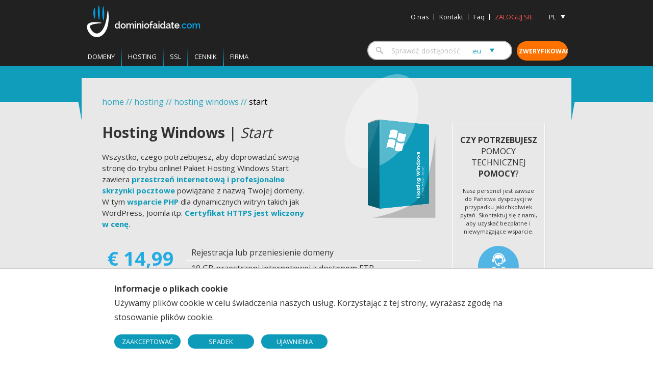

--- FILE ---
content_type: text/html; charset=utf-8
request_url: https://www.dominiofaidate.com/pl/hosting/hosting-windows/start/
body_size: 22703
content:
<!DOCTYPE html>
<html xmlns="http://www.w3.org/1999/xhtml" lang="pl">
<head>
<title>Hosting Windows Start | Tani i profesjonalny</title>
<meta name="description" content="Najtańsze i profesjonalne rozwiązanie Windows Hosting! 10 GB przestrzeni internetowej, 50 skrzynek pocztowych, 3 bazy danych MySQL i nieograniczony ruch. Domena zawarta." />
<meta name="keywords" content="hosting windows, hosting systemu windows professional, hosting systemu windows niski koszt, tani hosting okien" />
<meta name="abstract" content="Hosting windows start" />
<link rel="alternate" hreflang="it" href="https://www.dominiofaidate.com/it/hosting/hosting-windows/start/" /><link rel="alternate" hreflang="en" href="https://www.dominiofaidate.com/en/hosting/hosting-windows/start/" /><link rel="alternate" hreflang="es" href="https://www.dominiofaidate.com/es/hosting/hosting-windows/start/" /><link rel="alternate" hreflang="fr" href="https://www.dominiofaidate.com/fr/hosting/hosting-windows/start/" /><link rel="alternate" hreflang="de" href="https://www.dominiofaidate.com/de/hosting/hosting-windows/start/" /><link rel="alternate" hreflang="ru" href="https://www.dominiofaidate.com/ru/hosting/hosting-windows/start/" /><link rel="alternate" hreflang="pt" href="https://www.dominiofaidate.com/pt/hosting/hosting-windows/start/" /><link rel="alternate" hreflang="pl" href="https://www.dominiofaidate.com/pl/hosting/hosting-windows/start/" /><link rel="alternate" hreflang="gr" href="https://www.dominiofaidate.com/gr/hosting/hosting-windows/start/" /><link rel="alternate" hreflang="cn" href="https://www.dominiofaidate.com/cn/hosting/hosting-windows/start/" /><link rel="alternate" hreflang="in" href="https://www.dominiofaidate.com/in/hosting/hosting-windows/start/" />
<meta name="viewport" content="width=device-width, initial-scale=1" />
<meta http-equiv="Content-Type" content="text/html; charset=utf-8" />
<link href="https://fonts.googleapis.com/css?family=Open+Sans:400,700" rel="stylesheet" type="text/css" />
<link rel="stylesheet" type="text/css" href="/css/main.css?r=20240209" />
<meta name="copyright" content="Copyright dominiofaidate.com" />
</head>
<body>
<div id="main">
<div class="header">
<div class="header_inner">
<a class="header_logo" href="/pl/"><img src="/i/main/logo.png" alt="Rejestracja nazwy domeny - www.dominiofaidate.com" /></a>
<div class="header_navbar">
<div id="mobile_navbar_button" onclick="if(document.getElementById('mobile_navbar').style.display=='block'){document.getElementById('mobile_navbar').style.display='none';}else{document.getElementById('mobile_navbar').style.display='block';}window.scrollTo(0,0);"></div>
<ul style="position:relative;z-index:20;">
<li><a href="/pl/domeny/">Domeny</a>
<ul><li><a href="/pl/domeny/rejestracja-domeny/">Rejestracja domen</a></li><li><a href="/pl/domeny/transfer-domeny/">Transfer domeny</a></li><li><a href="/pl/domeny/rejestracja-zbiorcza/">Rejestracja zbiorcza</a></li><li><a href="/pl/domeny/domeny-geograficzne/">Domeny geograficzne</a></li><li><a href="/pl/cennik/">Cennik domen</a></li></ul>
</li>
<li><a href="/pl/hosting/">Hosting</a>
<ul><li><a href="/pl/hosting/hosting-windows/">Hosting Windows</a></li><li><a href="/pl/hosting/hosting-linux/">Hosting Linux</a></li><li><a href="/pl/hosting/hosting-wordpress/">Hosting WordPress</a></li><li><a href="/pl/hosting/">Porównaj plany hostingowe</a></li><li><a href="/pl/hosting/transfer/">Szybki przelew</a></li><li><a href="/pl/hosting/backup/">Professional Backup</a></li><li><a href="/pl/hosting/certyfikat-ssl/">Certyfikat SSL</a></li><li><a href="/pl/hosting/profesjonalny-email/">Profesjonalny e-mail</a></li></ul>
</li>
<li><a href="/pl/hosting/certyfikat-ssl/">SSL</a></li>
<li><a href="/pl/cennik/">Cennik</a>
<ul><li><a href="/pl/cennik/">Cennik domen</a></li><li><a href="/pl/sprzedawca/">Odsprzedaj nasze usługi</a></li><li><a href="/pl/cms/">Tworzenie strony internetowej</a></li></ul>
</li>
<li><a href="/pl/o-nas/">Firma</a>
<ul><li><a href="/pl/o-nas/">O nas</a></li><li><a href="/pl/dane-firmy/">Informacje o firmie</a></li><li><a href="/pl/kontakt/">Skontaktuj się z nami</a></li><li><a href="/pl/assistenza/">Częste pytania</a></li><li><a href="/pl/oferty-pracy/">Oferty pracy</a></li></ul>
</li>
</ul>
</div>
<div class="header_menu">
<ul>
<li><a href="/pl/o-nas/">O nas</a></li>
<li><a href="/pl/kontakt/">Kontakt</a></li>
<li><a href="/pl/assistenza/">Faq</a></li>
<li class="header_menu_login"><a href="/pl/Login.aspx"><span>ZALOGUJ SIE</span></a>
<div id="divHeaderMenuLogin" class="header_menu_login_box">
<form method="post" action="/pl/Login.aspx">
<div class="header_menu_login_field">
<label>E-mail</label>
<input type="text" name="email" value="" />
</div>
<div class="header_menu_login_field">
<label>Hasło</label>
<input type="password" name="password" value="" />
</div>
<input type="submit" class="header_menu_login_submit button btnblue" value="Zaloguj sie" />
</form>
<span class="header_menu_login_lostpassword_box"><a class="header_menu_login_lostpassword" href="/pl/Users/LostPassword.aspx">Zapomniałeś hasła?</a></span>
<span class="header_menu_login_lostpassword_box"><a class="header_menu_login_lostpassword" href="/pl/Registration.aspx">Zarejestruj się za darmo</a></span>
</div>

</li>
<li class="header_menu_language"><a href="/pl/">PL</a>
<div class="header_menu_language_box" style="height:294px"><ul><li><a href="/pl/">Polski</a></li><li><a href="/de/">Deutsch</a></li><li><a href="/en/">English</a></li><li><a href="/es/">Español</a></li><li><a href="/fr/">Français</a></li><li><a href="/it/">Italiano</a></li><li><a href="/pt/">Português</a></li><li><a href="/ru/">Русский</a></li><li><a href="/cn/">中文</a></li><li><a href="/in/">हिन्दी</a></li></ul></div>
</li>
</ul>
</div>
<div id="divHeaderSearch" class="header_search">
<form method="get" action="/pl/CheckAvailability.aspx">
<input class="header_search_textbox" name="sld" type="text" value="Sprawdź dostępność" onfocus="if(this.value=='Sprawdź dostępność')this.value='';this.style.color='#555';" onblur="if(this.value==''){this.value='Sprawdź dostępność';this.style.color='#c0c0c0';}" />
<div class="header_search_inner_selection">
<select class="header_search_tld" name="tld">
<option value="eu">.eu</option><option value="com">.com</option><option value="net">.net</option><option value="org">.org</option><option value="biz">.biz</option><option value="info">.info</option><option value="name">.name</option><option value="it">.it</option><option value="co.uk">.co.uk</option><option value="es">.es</option><option value="in">.in</option><option value="tel">.tel</option><option value="mobi">.mobi</option><option value="ru">.ru</option><option value="cc">.cc</option><option value="ws">.ws</option><option value="me">.me</option><option value="tv">.tv</option>
</select>
</div>
<input class="header_search_submit" type="submit" value="Zweryfikować" />
</form>
</div>
</div>
</div>
<div id="mobile_navbar">
<ul>
<li><a href="/pl/domeny/">Domeny</a>
<ul><li><a href="/pl/domeny/rejestracja-domeny/">Rejestracja domen</a></li><li><a href="/pl/domeny/transfer-domeny/">Transfer domeny</a></li><li><a href="/pl/domeny/rejestracja-zbiorcza/">Rejestracja zbiorcza</a></li></ul>
</li>
<li><a href="/pl/hosting/">Hosting</a>
<ul><li><a href="/pl/hosting/hosting-windows/">Hosting Windows</a></li><li><a href="/pl/hosting/hosting-linux/">Hosting Linux</a></li><li><a href="/pl/hosting/hosting-wordpress/">Hosting WordPress</a></li><li><a href="/pl/hosting/">Porównaj plany hostingowe</a></li><li><a href="/pl/hosting/transfer/">Szybki przelew</a></li><li><a href="/pl/hosting/backup/">Professional Backup</a></li><li><a href="/pl/hosting/certyfikat-ssl/">Certyfikat SSL</a></li><li><a href="/pl/hosting/profesjonalny-email/">Profesjonalny e-mail</a></li></ul>
</li>
<li><a href="/pl/cennik/">Cennik</a>
<ul><li><a href="/pl/cennik/">Cennik domen</a></li><li><a href="/pl/sprzedawca/">Odsprzedaj nasze usługi</a></li><li><a href="/pl/cms/">Tworzenie strony internetowej</a></li></ul>
</li>
<li><a href="/pl/Login.aspx">Strefa klienta</a>
<ul><li><a href="/pl/Login.aspx">Zaloguj sie</a></li><li><a href="/pl/Registration.aspx">Zarejestruj się za darmo</a></li><li><a href="/pl/kontakt/">Kontakt</a></li></ul>
</li>
<li><a href="/pl/o-nas/">Firma</a>
<ul><li><a href="/pl/o-nas/">O nas</a></li><li><a href="/pl/dane-firmy/">Informacje o firmie</a></li><li><a href="/pl/kontakt/">Skontaktuj się z nami</a></li><li><a href="/pl/assistenza/">Częste pytania</a></li><li><a href="/pl/oferty-pracy/">Oferty pracy</a></li></ul>
</li>
<li><a href="javascript:;" onclick="document.getElementById('mobile_navbar_language_menu').style.display='block';">Zmień język</a>
<ul id="mobile_navbar_language_menu" style="display:none;"><li><a href="/pl/">Polski</a></li><li><a href="/de/">Deutsch</a></li><li><a href="/en/">English</a></li><li><a href="/es/">Español</a></li><li><a href="/fr/">Français</a></li><li><a href="/it/">Italiano</a></li><li><a href="/pt/">Português</a></li><li><a href="/ru/">Русский</a></li><li><a href="/cn/">中文</a></li><li><a href="/in/">हिन्दी</a></li></ul>
</li>
</ul>
</div>
<div id="slider">

</div>
<div id="content">
<div class="content_inner">
<div id="divBreadCrumbs" class="content_breadcrumbs"><a href="/pl/">home</a> <span>//</span> <a href="/pl/hosting/">hosting</a> <span>//</span> <a href="/pl/hosting/hosting-windows/">hosting windows</a> <span>//</span> start</div>


<h1>Hosting Windows <span>|</span><i> Start</i></h1>

<div class="shop_details_box_title">
    <img alt="" src="/i/main/pack-windows.png" />
    <p>Wszystko, czego potrzebujesz, aby doprowadzić swoją stronę do trybu online! Pakiet Hosting Windows Start zawiera <b>przestrzeń internetową i profesjonalne skrzynki pocztowe</b> powiązane z nazwą Twojej domeny. W tym <b>wsparcie PHP</b> dla dynamicznych witryn takich jak WordPress, Joomla itp. <b>Certyfikat HTTPS jest wliczony w cenę</b>.</p>
</div>

<div class="shop_details_box_description">

   <div class="shop_details_box_description_price">
        <div id="phMain_divPrice" class="shop_details_box_description_price_amount">€ 14,99</div>
        <div class="shop_details_box_description_price_info">Rocznie + VAT</div>
        <div class="shop_details_box_description_buy">
            <a href="/pl/hosting/kup/?product=hostingwindowsstart" id="phMain_lnkBuy" class="shop_details_box_description_buy_button">Kup</a>
        </div>
        <div class="shop_details_box_description_opendetails">
            <a id="shop_details_box_description_opendetails_button" class="button btngray" href="javascript:;" onclick="if(document.getElementById('divViewDetails').style.display=='none'){document.getElementById('divViewDetails').style.display='block';this.style.backgroundImage='url(/i/main/button-arrow-down.png)';} else {document.getElementById('divViewDetails').style.display='none';this.style.backgroundImage='url(/i/main/button-arrow-up.png)';}">Detale</a>
        </div>
   </div>

   <div class="shop_details_box_description_list">
        <ul>
            <li id="phMain_liDomain">Rejestracja lub przeniesienie domeny</li>
            <li id="phMain_liSpace">10 GB przestrzeni internetowej z dostępem FTP</li>
            
            
            <li id="phMain_liEmail">50 skrzynki pocztowe z antywirusem, antyspamem i pocztą internetową</li>
            <li id="phMain_liMySQL">3 Baza danych MySQL</li>
            <li>Pomoc techniczna</li>
            <li>Darmowa instalacja WordPressa</li>
        </ul>
   </div>

</div>

<div class="shop_details_box_details" id="divViewDetails">

    <table>
        <tr>
            <td class="celtitle">Hosting<br />Windows</td>
            <td class="celdescription">
                <ul>
                    <li>Serwery z technologią CLOUD na redundantnych maszynach</li>
                    <li>Pamięć SSD NVMe o wysokiej dostępności</li>
                    <li>Nieograniczony ruch</li>
                    <li>Prawie nieograniczona przepustowość, dostępna przepustowość 1 Gbps / s (gwarantowane 40 Mb / s)</li>
                    <li>Windows Server 2019 lub nowszy</li>
                    <li>Microsoft IIS Web Server 10 lub nowszy</li>
                    <li>FTP dla dostępu do przestrzeni internetowej</li>
                    <li>Dołączone bezpłatne oprogramowanie FTP</li>
                </ul>
            </td>
        </tr>
        <tr>
            <td class="celtitle">Certyfikat HTTPS<br /></td>
            <td class="celdescription">
                <ul>
                    <li>Witryna będzie nawigowalna zarówno jako http:// i https://</li>
                    <li>Szyfrowanie TLS</li>
                    <li>Długość klucza 2048 bitów</li>
                </ul>
            </td>
        </tr>
        
        <tr>
            <td class="celtitle">Serwer<br />Języki</td>
            <td class="celdescription">
                <ul>
                    <li>PHP przez FastCGI</li>
                    <li>ASP.NET</li>
                    <li>ASP</li>
                    <li>SSI</li>
                </ul>
            </td>
        </tr>
        <tr>
            <td class="celtitle">Obsługa<br />CMS</td>
            <td class="celdescription">
                <ul>
                    <li>WordPress</li>
                    <li>Joomla</li>
                    <li>PrestaShop</li>
                    <li>osCommerce</li>
                    <li>Drupal</li>
                    <li>phpBB</li>
                    <li>Wiele innych obsługiwanych systemów CMS</li>
                </ul>
            </td>
        </tr>
        <tr>
            <td class="celtitle">Baza danych<br />w zestawie</td>
            <td class="celdescription">
                <ul>
                    <li>MySQL Server</li>
                    <li>Obsługa łączników MySQL.NET</li>
                    <li>Microsoft Access</li>
                </ul>
            </td>
        </tr>
        <tr>
            <td class="celtitle">E-mail<br />pole</td>
            <td class="celdescription">
                <ul>
                    <li>3 GB miejsca na e-mail</li>
                    <li>Usługa antyspamowa</li>
                    <li>Usługa antywirusowa</li>
                    <li>Profesjonalna poczta internetowa</li>
                    <li>Dostęp przez POP3 i IMAP</li>
                    <li>Zarządzaj przesyłaniem wiadomości na inny adres</li>
                    <li>Zarządzaj automatyczną odpowiedzią</li>
                    <li>Łatwa konfiguracja w programie Outlook i wszystkich innych programach do zarządzania pocztą</li>
                </ul>
            </td>
        </tr>
        <tr>
            <td class="celtitle">Menedżer DNS<br />+Nameserver</td>
            <td class="celdescription">
                <ul>
                    <li>Zarządzaj serwerami nazw</li>
                    <li>Zarządzaj rekordami DNS A, AAAA, CNAME, MX, TXT, SPF</li>
                    <li>Serwery DNS z technologią CLOUD na redundantnych komputerach i wdrożone w różnych centrach danych w celu zapewnienia ciągłości usług nawet w przypadku awarii</li>
                </ul>
            </td>
        </tr>
        <tr>
            <td class="celtitle">Inne<br />funkcje</td>
            <td class="celdescription">
                <ul>
                    <li>Dedykowany panel sterowania do zarządzania usługami</li>
                    <li>Monitor serwisowy H24</li>
                    <li>Pomoc techniczna</li>
                </ul>
            </td>
        </tr>
        <tr>
            <td class="celtitlelinux"></td>
            <td class="celdescription">
                <a href="/pl/hosting/kup/?product=hostingwindowsstart" id="phMain_lnkBuy2" class="button btnblack btnmedium">Kup</a>
            </td>
        </tr>
    </table>

</div>


<div id="divContentRightMenu" class="content_right_menu">
<h4><b>Czy potrzebujesz</b><br />pomocy technicznej<br /><b>pomocy</b>?</h4>
<p>Nasz personel jest zawsze do Państwa dyspozycji w przypadku jakichkolwiek pytań. Skontaktuj się z nami, aby uzyskać bezpłatne i niewymagające wsparcie.</p>
<a href="/pl/kontakt/"><img alt="Kontakt" src="/i/main/help-right-content.png" /></a>
<a style="margin-top:25px;" href="/pl/kontakt/" class="button btnblack">Skontaktuj się z nami</a>
</div>
</div>
</div>
<div id="footer">
<div id="footer_inner">
<div id="footer_inner_menu">
<div id="footer_inner_menu_hosting">
<h3>Hosting</h3>
<ul><li><a href="/pl/hosting/hosting-windows/start/">Windows Start</a></li><li><a href="/pl/hosting/hosting-windows/professional/">Windows Professional</a></li><li><a href="/pl/hosting/hosting-linux/start/">Linux Start</a></li><li><a href="/pl/hosting/hosting-linux/professional/">Linux Professional</a></li><li><a href="/pl/hosting/hosting-linux/premium/">Linux Premium</a></li></ul>
</div>
<div id="footer_inner_menu_domain">
<h3>Domeny</h3>
<ul><li><a href="/pl/domeny/rejestracja-domeny/">Rejestracja domen</a></li><li><a href="/pl/domeny/transfer-domeny/">Transfer domeny</a></li><li><a href="/pl/domeny/domeny-geograficzne/">Domeny geograficzne</a></li><li><a href="/pl/domeny/rejestracja-zbiorcza/">Rejestracja zbiorcza</a></li><li><a href="/pl/cennik/">Cennik domen</a></li></ul>
</div>
<div id="footer_inner_menu_services">
<h3>Usługi</h3>
<ul><li><a href="/pl/kontakt/">Kontakt</a></li><li><a href="/pl/Registration.aspx">Zarejestruj się za darmo</a></li><li><a href="/pl/Login.aspx">Login klienta</a></li><li><a href="/pl/Users/LostPassword.aspx">Odzyskiwanie hasła</a></li><li><a href="/pl/sitemap/">Mapa strony</a></li></ul>
</div>
<div id="footer_inner_menu_help">
<h3>Wsparcie <span>Często Zadawane Pytania</span></h3>
<ul><li><a href="/pl/assistenza/">Jak opublikować moją stronę internetową</a></li><li><a href="/pl/assistenza/">Jak skonfigurować usługę e-mail</a></li><li><a href="/pl/assistenza/">Jak korzystać z bazy danych MySQL</a></li><li><a href="/pl/assistenza/">Jak zmienić stronę uprzejmości</a></li><li><a href="/pl/assistenza/">Czytaj wszystko</a></li></ul>
</div>
</div>
<div id="footer_inner_credits">
<div id="footer_inner_logo"><a href="/pl/"><img src="/i/main/logo.png" alt="Rejestracja nazwy domeny" /></a></div>
<div id="footer_inner_copyright">
<p>Copyright &copy; 2026&nbsp;DominioFaiDaTe S.r.l. - P.I. 02350920902</p>
<p id="footer_inner_copyright_links"><a href="/pl/warunki-umowy/">Warunki umowy</a> - <a target="_blank" rel="nofollow" href="http://www.icann.org/en/resources/registrars/registrant-rights-responsibilities">Odpowiedzialność</a> - <a href="/pl/privacy-policy/">Polityka prywatności</a></p>
</div>
<div id="footer_inner_links">
<a title="Oficjalny rejestrator domen .IT" target="_blank" rel="nofollow" href="http://www.nic.it/registrar/dft-reg"><img src="/i/main/nic.png" alt="Oficjalny rejestrator domen .IT" /></a>
<a title="Oficjalny rejestrator domen .EU" target="_blank" rel="nofollow" href="http://www.eurid.eu/it/"><img src="/i/main/eurid.png" alt="Oficjalny rejestrator domen .EU" /></a>
<span title="Hosting w chmurze w systemie Windows Server 2019"><img src="/i/main/windows-server.png" alt="Hosting w chmurze w systemie Windows Server 2019" /></span>
</div>
</div>
</div>
</div>
</div>
<div id="divCookieInfo" style="font-family:'Segoe UI',Arial,Sans-Serif;font-size:16px;color:#333;background-color:#fff;border-top:1px solid #ccc;display:block;text-align:left;position:fixed;left:0;bottom:0;width:100%;padding:25px 4px 35px 4px;z-index:5;">
 <div style="margin:0 auto;max-width:840px;line-height:180%;">
    <b>Informacje o plikach cookie</b><br />
    Używamy plików cookie w celu świadczenia naszych usług. Korzystając z tej strony, wyrażasz zgodę na stosowanie plików cookie.
    <br />
    <a style="display:inline-block;color:#fff;text-decoration:none;margin:20px 10px 0 0;text-align:center;padding:0 10px 0 10px;font-size:13px;min-width:110px;height:28px;line-height:28px;border-radius:16px;background-color:#0d9bb9;" href="javascript:;" onclick="AcceptCookie();">ZAAKCEPTOWAĆ</a>
    <a style="display:inline-block;color:#fff;text-decoration:none;margin:20px 10px 0 0;text-align:center;padding:0 10px 0 10px;font-size:13px;min-width:110px;height:28px;line-height:28px;border-radius:16px;background-color:#0d9bb9;" href="javascript:;" onclick="DeclineCookie();">SPADEK</a>
    <a style="display:inline-block;color:#fff;text-decoration:none;margin:20px 10px 0 0;text-align:center;padding:0 10px 0 10px;font-size:13px;min-width:110px;height:28px;line-height:28px;border-radius:16px;background-color:#0d9bb9;" href="/pl/privacy-policy/">UJAWNIENIA</a>
 </div>
</div>
<script type="text/javascript">
<!--
function getCookie(cookieName) {
try {
var cName = cookieName + "=";
var ca = document.cookie.split(';');
for (var i = 0; i < ca.length; i++) {
var c = ca[i];
while (c.charAt(0) == ' ') c = c.substring(1);
if (c.indexOf(cName) == 0) return c.substring(cName.length, c.length);
}
return "";
}
catch (errCookie) {
return "";
}
}
function setCookie(cname, cvalue, exdays) {
var d = new Date();
d.setTime(d.getTime() + (exdays * 24 * 60 * 60 * 1000));
var expires = "expires=" + d.toUTCString();
document.cookie = cname + "=" + cvalue + ";path=/;" + expires;
}
function AcceptCookie() {
setCookie("accept-cookie-law", "ok", 365);
document.getElementById("divCookieInfo").style.display = "none";
    }
function DeclineCookie() {
document.getElementById("divCookieInfo").style.display = "none";
}
if (getCookie("accept-cookie-law") == "ok")
document.getElementById("divCookieInfo").style.display = "none";
-->
</script>
<script type="text/javascript">
<!--
var gaJsHost = (("https:" == document.location.protocol) ? "https://ssl." : "http://www.");
document.write(unescape("%3Cscript src='" + gaJsHost + "google-analytics.com/ga.js' type='text/javascript'%3E%3C/script%3E"));
-->
</script>
<script type="text/javascript">
<!--
try {
var pageTracker = _gat._getTracker("UA-7503042-1");
pageTracker._trackPageview();
} catch (err) { }
-->
</script>
<!-- START GOOGLE ADS -->
<script async src="https://www.googletagmanager.com/gtag/js?id=G-QBYM9J753S">
</script>
<script>
window.dataLayer = window.dataLayer || [];
function gtag() { dataLayer.push(arguments); }
gtag('js', new Date());
gtag('config', 'G-QBYM9J753S');
</script>
<!-- END GOOGLE ADS -->
</body>
</html>

--- FILE ---
content_type: text/css
request_url: https://www.dominiofaidate.com/css/main.css?r=20240209
body_size: 283
content:
@import url('/css/main/01-header.css');
@import url('/css/main/02-slider.css');
@import url('/css/main/03-content.css');
@import url('/css/main/04-footer.css');
@import url('/css/main/05-home.css?r=20190404');
@import url('/css/main/06-login.css');
@import url('/css/main/07-form.css?r=20190404');
@import url('/css/main/08-shop-details.css?r=20240209');
@import url('/css/main/09-cms.css');
@import url('/css/main/10-control-panel.css');

--- FILE ---
content_type: text/css
request_url: https://www.dominiofaidate.com/css/main/01-header.css
body_size: 11368
content:
html,body,div,span,applet,object,iframe,h1,h2,h3,h4,h5,h6,p,a,img,ol,ul,li,fieldset,form,input,select,textarea,label,table,tr,th,td{
margin:0;padding:0;border:0;outline:0;font-family:'Open Sans','sans-serif';font-weight:normal;}
ol,ul{list-style:none;}table{border-collapse:collapse;border-spacing:0;}
:focus{outline:0;}

#main
{
    width:100%;
}

.header
{
    width:100%;
    height:130px;
    background-color:#212121;
}

.header_inner
{
    width:960px;
    height:100%;
    margin-left:auto;
    margin-right:auto;
    background-color:#212121;
    position:relative;
}

/* LOGO */

.header_logo
{
    position:absolute;
    top:10px;
    left:10px;
}

/* NAVBAR PRINCIPALE */

.header_navbar
{
    position:absolute;
    bottom:0;
    left:0;
}

.header_navbar #mobile_navbar_button
{
    display:none;
    cursor:pointer;
    position:absolute;
    top:0;
    left:0;
    width:48px;
    height:48px;
    background-image:url(/i/main/menu-mobile.png);
    background-repeat:no-repeat;
    background-position:center;
}

#mobile_navbar
{
    
    display:none;
    padding-top:48px;
    width:100%;
    background-color:#212121;
}
#mobile_navbar li a
{
    display:block;
    width:100%;
    font-size:12px;
    padding:10px 0 10px 0;
    text-indent:15px;
    color:#fff;
    text-transform:uppercase;
    text-decoration:none;
    background-color:#30353a;
    border-bottom:1px solid #3a3f44;
}
#mobile_navbar li li a
{
    width:100%;
    text-indent:35px;
    color:#fff;
}



.header_navbar li
{
    float:left;
    border-right:2px solid #fff;
    border-image:linear-gradient(to top, #0e9bb9, #212121) 1 100%;
}
.header_navbar li:last-child
{
    border-right-width:0;
}
.header_navbar li a
{
    display:block;
    padding:10px 12px 10px 12px;
    margin:0;
    font-size:13px;
    text-transform:uppercase;
    text-decoration:none;
    color:#fff;
}
.header_navbar li a:hover
{
    color:#f55;
}


.header_navbar li ul
{
    display:none;
}

.header_navbar li:hover ul
{
    display:block;
    position:absolute;
    z-index:3;
}

.header_navbar li li
{
    float:none;
    background-color:#212121;
    border-right-width:0;
}
.header_navbar li li a
{
    display:block;
    min-width:220px;
    padding:10px 0 11px 0;
    margin:0 15px 0 15px;
    font-size:14px;
    border-bottom:solid 1px #4d4d4d;
    text-transform:none;
    text-decoration:none;
    color:#fff;
}
.header_navbar li li a:hover
{
    color:#f55;
}
.header_navbar li li:last-child a
{
    border-bottom-width:0;
}

/* MENU SECONDARIO */

.header_menu
{
    position:absolute;
    top:20px;
    right:0;
}
.header_menu li
{
    float:left;
    padding:0 10px 0 10px;
    overflow:visible;
    position:relative;
    line-height:24px;
    background-image:url(/i/main/header-menu-sep.png);
    background-repeat:no-repeat;
    background-position:right 7px;
}
.header_menu li:last-child
{
    background-image:none;
}
.header_menu li.header_menu_login
{
    background-image:none;
    margin-right:5px;
    margin-left:4px;
    padding-left:6px;
    padding-right:6px;
}
.header_menu li.header_menu_login:hover
{
    background-color:#000;
    border-radius:3px 3px 0 0;
}

.header_menu li.header_menu_login a
{
    height:100%;
    width:100%;
}


.header_menu li a
{
    font-size:13px;
    overflow:visible;
    text-decoration:none;
    color:#fafafa;
}
.header_menu li a:hover
{
    color:#f55;
}
.header_menu li.header_menu_login a
{
    text-transform:uppercase;
    color:#f55;
}

.header_menu li.header_menu_language
{
    padding-left:20px;
}

.header_menu li.header_menu_language:hover
{
    background-color:#000;
    border-radius:3px 3px 0 0;
}
.header_menu li.header_menu_language a
{
    display:inline-block;
    background-image:url(/i/main/lang-arrow.png);
    background-repeat:no-repeat;
    background-position:23px 8px;
    width:34px;
}

.header_menu li ul
{
    display:none;
    position:absolute;
    z-index:3;
}
.header_menu li:hover ul
{
    display:block;
    position:absolute;
    z-index:3;
    left:-15px;
}
.header_menu li li
{
    float:none;
    background-color:#212121;
    background-image:none;
}
.header_menu li li a
{
    display:block;
    min-width:60px;
    padding:10px 0 11px 0;
    margin:0 15px 0 15px;
    font-size:14px;
    border-bottom:solid 1px #4d4d4d;
    text-transform:none;
    text-decoration:none;
    color:#fff;
}
.header_menu li li:last-child a
{
    border-bottom-width:0;
}

/* Box login del menu header */
.header_menu li .header_menu_login_box
{
    display:none;
    position:absolute;
    z-index:3;
    padding-left:20px;
    padding-top:12px;
    background-color:#000;
    background-color:rgba(0,0,0,0.9);
    width:210px;
    height:238px;
    left:-114px;
    border-radius:5px;
}
.header_menu li:hover .header_menu_login_box
{
    display:block;
    position:absolute;
    z-index:3;
}

.header_menu .header_menu_login_field label
{
    display:block;
    margin-bottom:3px;
    font-size:13px;
    color:#0b9aba;
}
.header_menu .header_menu_login_field input
{
    display:block;
    width:175px;
    padding-left:5px;
    padding-right:5px;
    height:28px;
    line-height:28px;
    font-size:12px;
    margin-bottom:10px;
    background-color:#fff;
}
.header_menu .header_menu_login_submit
{
    display:inline-block;
    background:#0e9bb9;
    color:#fff;
    font-size:12px;
    text-transform:uppercase;
    text-decoration:none;
    cursor:pointer;
    padding-left:25px;
    padding-right:25px;
    margin-top:10px;
    margin-left:50px;
    margin-bottom:10px;
    height:24px;
    line-height:25px;
    border-radius:14px;
}

.header_menu li.header_menu_login a.header_menu_login_lostpassword
{
    color:#fff;
    text-transform:none;
    text-decoration:none;
}
.header_menu li.header_menu_login a.header_menu_login_lostpassword:hover
{
    color:#f55;
}
.header_menu li.header_menu_login span.header_menu_login_lostpassword_box
{
    text-align:center;
    display:block;
    margin-right:20px;
}

/* Pannello di controllo del menu header */
.header_menu li .header_menu_control_panel_box
{
    display:none;
    position:absolute;
    z-index:3;
    padding-left:20px;
    padding-top:12px;
    background-color:#000;
    width:160px;
    height:285px;
    left:-35px;
    border-radius:5px;
}
.header_menu li:hover .header_menu_control_panel_box
{
    display:block;
    position:absolute;
    z-index:3;
}

.header_menu li.header_menu_login .header_menu_control_panel_box li
{
    float:none;
    padding:0;
    margin:0;
    border:0;
    background:none;
    padding-left:40px;
    height:28px;
}
.header_menu li.header_menu_login .header_menu_control_panel_box a
{
    display:block;
    padding:0;
    margin:0;
    border:0;
    height:28px;
    line-height:28px;
    text-transform:none;
    color:#fff;
}
.header_menu li.header_menu_login .header_menu_control_panel_box a:hover
{
    color:#f55;
}

/* Menu seleziona lingua del menu header */
.header_menu li .header_menu_language_box
{
    display:none;
    position:absolute;
    z-index:3;
    padding-left:20px;
    padding-top:12px;
    background-color:#000;
    width:90px;
    height:154px;
    left:-46px;
    border-radius:5px 0 5px 5px;
}
.header_menu li:hover .header_menu_language_box
{
    display:block;
    position:absolute;
    z-index:3;
}

.header_menu li .header_menu_language_box li
{
    float:none;
    padding:0;
    margin:0;
    border:0;
    background:none;
    padding-left:40px;
    height:28px;
}


.header_menu li .header_menu_language_box a
{
    display:block;
    padding:0;
    margin:0;
    border:0;
    height:28px;
    line-height:28px;
    text-transform:none;
    background:none;
    color:#fff;
}
.header_menu li .header_menu_language_box a:hover
{
    color:#f55;
}



/* BOX RICERCA */

.header_search
{
    width:400px;
    height:50px;
    position:absolute;
    right:0;
    bottom:0;
}
.header_search form
{
    height:100%;
    width:100%;
    display:block;
    position:relative;
}
.header_search_textbox
{
    width:150px;
    height:34px;
    border:2px solid #b9b9b9;
    font-size:14px;
    color:#c0c0c0;
    margin-right:5px;
    padding:0 85px 0 45px;
    background-color:#fff;
    background-image:url(/i/main/search.png);
    background-repeat:no-repeat;
    background-position:14px 9px;
    border-radius:20px;
}
.header_search_submit
{
    width:100px;
    height:38px;
    background-color:#ff7200;
    border-width:0;
    color:#fff;
    padding:4px;
    text-transform:uppercase;
    font-size:12px;
    font-weight:bold;
    cursor:pointer;
    border-radius:19px;
}

.header_search_inner_selection
{
    position:absolute;
    top:2px;
    left:180px;
    width:55px;
    overflow:hidden;
    padding-left:20px;
    height:29px;
    padding-top:6px;
}

.header_search_tld
{
    display:block;
    width:90px;
    margin-top:2px;
    font-size:13px;
    color:#0d9bb9;
    background-color:#fff;
    background-image:url(/i/main/select-arrow.png);
    background-repeat:no-repeat;
    background-position:40px 4px;
}



@media only screen and (max-width: 728px)
{
    .header
    {
        position:fixed;
        height:48px;
        z-index:5;
    }
    .header_inner
    {
        width:100%;
    }

    .header_search
    {
        display:none;
    }


    .header_logo
    {
        top:3px;
        left:50%;
        margin-left:-65px;
    }

    .header_logo img
    {
        width:130px;
        height:auto;
    }
    .header_navbar
    {
        width:50px;
        left:0;
        top:0;
        bottom:0;
    }
    .header_navbar ul
    {
        display:none;
    }

    .header_navbar #mobile_navbar_button
    {
        display:block;
    }


    /* MENU SECONDARIO - DIVENTA PULSANTE DI LOGIN */
    
    .header_menu
    {
        top:0;
        right:0;
        bottom:0;
        width:60px;
    }
    .header_menu div, .header_menu li ul
    {
        display:none;
    }
    .header_menu li
    {
        display:none;
    }
    .header_menu ul
    {
        display:block;
        height:100%;
        width:100%;
    }
    .header_menu li.header_menu_login
    {
        display:block;
        height:100%;
        width:100%;
    }
    .header_menu li.header_menu_login
    {
        background-image:url(/i/main/menu-mobile-login.png);
        background-repeat:no-repeat;
        background-position:18px 12px;
    }
    .header_menu li.header_menu_login:hover
    {
        background-color:transparent;
    }
    .header_menu li.header_menu_login a
    {
        display:block;
        height:100%;
        width:100%;
    }
    .header_menu li.header_menu_login a span
    {
        display:none;
    }
    
    .header_menu li.header_menu_language
    {
        display:none;
    }

    .header_menu li:hover .header_menu_login_box, .header_menu li:hover .header_menu_control_panel_box, .header_menu li:hover .header_menu_language_box
    {
        display:none;
    }

}

--- FILE ---
content_type: text/css
request_url: https://www.dominiofaidate.com/css/main/02-slider.css
body_size: 1258
content:

#slider
{
    width:100%;
    min-height:23px;
    background-color:#109dbb;
}

.slider_inner
{
    width:960px;
    height:246px;
    margin-left:auto;
    margin-right:auto;
    background-color:#109dbb;
    position:relative;
}

.slider_inner img
{
    position:absolute;
    top:-78px;
    right:0;
    z-index:1;
}

.slider_inner h3
{
    position:absolute;
    top:35px;
    left:46px;
    color:#212121;
    font-size:40px;
    font-weight:600;
    z-index:2;
}

.slider_inner h4
{
    position:absolute;
    top:87px;
    left:75px;
    color:#fff;
    font-size:24px;
    text-shadow:0 0 3px #239;
    z-index:2;
}

.slider_inner_box_1, .slider_inner_box_2, .slider_inner_box_3
{
    display:block;
    text-align:center;
    font-size:18px;
    color:#eee;
    text-shadow:1px 1px #444;
    background-color:rgba(3,73,90,0.2);
    position:absolute;
    bottom:25px;
    height:64px;
    padding-top:12px;
    z-index:2;
}

.slider_inner_box_1
{
    left:50px;
    width:165px;
}

.slider_inner_box_2
{
    left:223px;
    width:220px;
}

.slider_inner_box_3
{
    left:451px;
    width:215px;
}

.slider_inner div span
{
    display:block;
    text-align:center;
    font-size:21px;
    font-weight:600;
    color:#ff7103;
}


@media only screen and (max-width: 728px)
{
    
    #slider
    {
        display:none;
    }

}

--- FILE ---
content_type: text/css
request_url: https://www.dominiofaidate.com/css/main/03-content.css
body_size: 3652
content:

.content_inner .confirm
{
	color:#50a000;
}
.content_inner .alert
{
	color:#d00;
}
.content_inner h1
{
    margin-bottom:18px;
    font-size:28px;
    color:#333333;
    font-weight:bold;
    max-width:670px;
}
.content_inner h1 i
{
    font-weight:normal;
}
.content_inner h2
{
    margin-bottom:16px;
    font-size:24px;
    color:#1ca0bc;
}
.content_inner p
{
    margin-bottom:12px;
    font-size:15px;
    color:#333333;
    line-height:22px;
    max-width:590px;
}
.content_inner p.justify
{
    text-align:justify;
}

.content_inner p a
{
    color:#ff7200;
    font-weight:bold;
    text-decoration:none;
}
.content_inner p a:hover
{
    text-decoration:underline;
}

.content_inner ul.list
{margin:15px 0 20px 40px;font-size:15px;color:#333333;line-height:22px;list-style:disc;}

.content_inner ul.listjustify li 
{margin-left:15px;font-size:15px;color:#333333;line-height:22px;list-style:disc;width:90%;text-align:justify;padding-bottom:10px !important;}

.content_inner ul.listjustify li a
{color:#ff7200;font-weight:700;}


.content_inner ul.list a
{color:#ff7200;}

.content_inner input[type="radio"], .content_inner input[type="checkbox"]
{margin-right:5px;}

.content_inner .button
{
    display:inline-block;
    background-color:#ff7200;
    color:#fff;
    font-size:12px;
    text-transform:uppercase;
    text-decoration:none;
    cursor:pointer;
    padding-left:20px;
    padding-right:20px;
    height:28px;
    line-height:28px;
    border-radius:14px;
}

.content_inner .button:hover
{
    text-decoration:none;
}

.content_inner .btnmedium
{
    padding-left:24px;
    padding-right:24px;
    font-size:16px;
    height:32px;
    line-height:32px;
    border-radius:16px;
}
.content_inner .btnbig
{
    padding-left:38px;
    padding-right:38px;
    font-size:16px;
    height:48px;
    line-height:48px;
    border-radius:24px;
}
.content_inner .btnblack
{
    background-color:#333;
}
.content_inner .btnblack:hover
{
    color:#ff6600;
}
.content_inner .btnblue
{
    background-color:#0d9bb9;
}
.content_inner .btngray
{
    background-color:#b9b9b9;
    color:#222;
}
.content_inner .btnwhite
{
    background-color:#fff;
    color:#222;
}

#content
{
    width:100%;
    background-color:#e8e8e8;
    background-image:url(/i/main/content-border.png);
    background-repeat:no-repeat;
    background-position:center 0;
}

.content_inner
{
    width:880px;
    padding:30px 40px 40px 40px;
    margin-left:auto;
    margin-right:auto;
    background-color:#e8e8e8;
    position:relative;
    min-height:400px;
}

.content_right_menu
{
    border:1px solid #fff;
    width:154px;
    padding:20px 13px 25px 13px;
    text-align:center;
    position:absolute;
    right:52px;
    top:90px;
    color:#333;
    box-shadow:1px 1px 1px #ccc;
}

.content_right_menu h4
{
    text-transform:uppercase;
    font-size:16px;
    margin-bottom:15px;
}

.content_right_menu p
{
    font-size:11px;
    line-height:16px;
    margin-bottom:20px;
}

.content_breadcrumbs
{
    padding-top:6px;
    padding-bottom:30px;
}
.content_breadcrumbs span
{
    color:#2aa5bf;
}
.content_breadcrumbs a
{
    color:#2aa5bf;
    text-decoration:none;
}
.content_breadcrumbs a:hover
{
    color:#ff6600;
}


@media only screen and (max-width: 728px)
{
    #content
    {
        background-image:none;
    }
    .content_inner
    {
        width:92%;
        padding:65px 0 30px 0;
        min-height:50px;
    }
    .content_right_menu
    {
        display:none;
    }
    
    .content_breadcrumbs
    {
        display:none;
    }
    
    .content_inner ul.listsmalljustify li 
    {width:auto;}

}

--- FILE ---
content_type: text/css
request_url: https://www.dominiofaidate.com/css/main/04-footer.css
body_size: 2591
content:

#footer
{
    width:100%;
    background-color:#212121;
}

#footer_inner
{
    width:960px;
    margin-left:auto;
    margin-right:auto;
    background-color:#212121;
}

#footer_inner_menu
{
    padding:30px 0 30px 0;
    border-bottom:1px solid #404040;
    height:165px;
}

#footer_inner_menu div
{
    float:left;
    margin-right:30px;
}

#footer_inner_menu div h3
{
    font-size:14px;
    text-transform:uppercase;
    font-weight:bold;
    color:#0b9ab8;
    line-height:38px;
}
#footer_inner_menu div a
{
    font-size:15px;
    color:#cdcdcd;
    text-decoration:none;
    line-height:24px;
}
#footer_inner_menu div a:hover
{
    color:#ff6600;
}


#footer_inner_menu #footer_inner_menu_help
{
    margin-left:35px;
}
#footer_inner_menu #footer_inner_menu_help h3
{
    color:#ff6600;
}
#footer_inner_menu #footer_inner_menu_help span
{
    font-size:15px;
    color:#cdcdcd;
    font-weight:normal;
    text-transform:none;
}

#footer_inner_menu #footer_inner_menu_help li
{
    padding-left:18px;
    background-image:url(/i/main/check.png);
    background-repeat:no-repeat;
    background-position:0 6px;
}
#footer_inner_menu #footer_inner_menu_help li:last-child
{
    padding-left:18px;
    background-image:none;
}
#footer_inner_menu #footer_inner_menu_help li:last-child a
{
    padding-left:18px;
    background-image:none;
    color:#ff6600;
    text-decoration:underline;
    padding-left:0;
}



#footer_inner_credits
{
    padding:25px 0 10px 0;
    border-top:1px solid #000;
    height:70px;
}

#footer_inner_logo
{
    float:left;
    border-right:1px solid #eee;
    min-width:130px;
    height:32px;
    margin-right:15px;
    margin-left:5px;
}
#footer_inner_logo img
{
    height:32px;
    width:auto;
}

#footer_inner_copyright
{
    float:left;
    width:365px;
    font-size:11px;
    color:#cdcdcd;
}
#footer_inner_copyright a
{
    color:#ff6600;
    text-decoration:underline;
}

#footer_inner_links a, #footer_inner_links span
{
    display:block;
    float:left;
    margin-left:40px;
}


@media only screen and (max-width: 728px)
{
    
    #footer_inner
    {
        width:95%;
        text-align:center;
    }
    
    #footer_inner li
    {
        padding-bottom:10px;
    }

    #footer_inner_menu
    {
        height:auto;
    }

    #footer_inner_menu div
    {
        float:none;
        margin-right:0;
    }
    
    #footer_inner_copyright
    {
        width:100%;
    }

    #footer_inner_menu_help
    {
        display:none;
    }
    #footer_inner_logo, #footer_inner_links, #footer_inner_copyright_links
    {
        display:none;
    }

}

--- FILE ---
content_type: text/css
request_url: https://www.dominiofaidate.com/css/main/05-home.css?r=20190404
body_size: 9555
content:

#home_search_box
{
    height:80px;
    clear:both;
}

#home_search_box_inner
{
    position:relative;
    float:left;
}

#home_search_box .searchtext
{
    background-image:url(/i/main/home-search.png);
    background-repeat:no-repeat;
    background-position:20px 15px;
    padding-left:50px;
    padding-right:104px;
    color:#b8b8b8;
    font-size:18px;
    height:50px;
    width:436px;
    border:3px solid #c4c4c4;
    overflow:hidden;
    position:relative;
    border-radius:30px;
}

#home_search_box_inner_selection
{
    position:absolute;
    top:10px;
    left:495px;
    border-left:1px solid #c4c4c4;
    width:65px;
    overflow:hidden;
    padding-left:20px;
    height:29px;
    padding-top:6px;
}

#home_search_box_tld
{
    display:block;
    width:110px;
    font-size:16px;
    color:#0d9bb9;
    background-image:url(/i/main/select-arrow.png);
    background-repeat:no-repeat;
    background-position:50px center;
}

#home_search_box_inner_btnregister
{
    float:left;
    padding-left:0;
    padding-right:0;
    text-align:center;
    width:120px;
    margin-left:10px;
    height:54px;
    line-height:54px;
    border-radius:27px;
}
#home_search_box_inner_btntransfer
{
    float:left;
    padding-left:0;
    padding-right:0;
    text-align:center;
    width:120px;
    margin-left:10px;
    height:54px;
    line-height:54px;
    border-radius:27px;
}

#home_title
{
    text-align:center;
    margin-bottom:2px;
    max-width:initial;
}
#home_subtitle
{
    text-align:center;
    color:#333;
    font-size:18px;
    margin-bottom:30px;
}

#home_howto_box
{
    background-color:#fff;
    height:76px;
    margin-bottom:45px;
    clear:both;
}

#home_howto_box span
{
    float:left;
    display:block;
    margin-left:30px;
    margin-top:16px;
    background-color:#0d9bb9;
    color:#fff;
    font-size:32px;
    text-align:center;
    height:42px;
    width:42px;
    line-height:42px;
    border-radius:21px;
}

#home_howto_box h4
{
    float:left;
    margin-top:14px;
    margin-left:30px;
    width:290px;
    font-size:18px;
    color:#444;
    text-transform:uppercase;
}

#home_howto_box a
{
    float:left;
    margin-left:10px;
    margin-top:25px;
    text-transform:none;
    font-size:14px;
}


#home_wrap_box_why
{
    height:320px;
    clear:both;
}

#home_why_box
{
    float:left;
    height:255px;
    width:410px;
    padding-top:20px;
    padding-left:20px;
}

#home_why_box h4
{
    font-size:24px;
    margin-bottom:3px;
}
#home_why_box h5
{
    font-size:16px;
    margin-bottom:18px;
}
#home_why_box li
{
    font-size:15px;
    padding-left:35px;
    line-height:30px;
    background-image:url(/i/main/home-list-item.png);
    background-repeat:no-repeat;
    background-position:0 6px;
    color:#333;
}

.home_box_promotions
{float:right;background:#ff7200;border:6px solid #fff;width:358px;height:233px;padding:30px 30px 0 30px;background-image:url(/i/main/home-promo-discount.png);background-repeat:no-repeat;background-position:323px -6px;}
.home_box_promotions_inner
{display:none;}
.home_box_promotions h4, .home_box_promotions h5, .home_box_promotions p, .home_box_promotions div, .home_box_promotions span
{color:#212121 !important;}
.home_box_promotions h4
{ margin-bottom:16px;font-size:16px;text-transform:uppercase;}
.home_box_promotions h5
{ margin-bottom:5px;font-size:26px;font-weight:bold;}
.home_box_promotions p
{margin-bottom:15px;font-size:15px;line-height:20px;}
.home_box_promotions_box_amount
{position:relative;font-size:42px;line-height:36px;font-weight:bold;}
.home_box_promotions_box_amount_year
{font-size:11px;text-transform:uppercase;}
.home_box_promotions_box_amount_included
{font-size:13px;line-height:16px;text-transform:uppercase;}
.home_box_promotions_box_buttons
{position:absolute;top:0;right:0;bottom:0;width:110px;}
.home_box_promotions_box_buttons a
{margin:0 0 7px 0 !important;padding-left:0 !important;padding-right:0 !important;text-align:center;width:100%;}
.home_box_promotions_pager
{text-align:center;margin-top:5px;font-size:1px;}
.home_box_promotions_pager a
{margin:0 4px 0 4px;display:inline-block;text-align:center;width:12px;height:8px;padding-top:4px;background-color:#fff;border-radius:12px;}
.home_box_promotions_pager_selection
{margin:0;display:inline-block;width:4px;height:4px;background-color:#fff;border-radius:4px;}

#home_wrap_box_hosting
{
    height:350px;
    clear:both;
}

#home_hosting_windows_box
{
    float:left;
    width:310px;
    height:293px;
    padding-top:35px;
    padding-left:100px;
    padding-right:20px;
    background-color:#fff;
    background-image:url(/i/main/home-windows.png);
    background-repeat:no-repeat;
    background-position:30px 30px;
}

#home_hosting_linux_box
{
    float:right;
    width:310px;
    height:293px;
    padding-top:35px;
    padding-left:100px;
    padding-right:20px;
    background-color:#fff;
    background-image:url(/i/main/home-linux.png);
    background-repeat:no-repeat;
    background-position:30px 30px;
}

#home_wrap_box_hosting h4
{
    font-size:26px;
    margin-bottom:5px;
}
#home_wrap_box_hosting h5
{
    font-size:18px;
    padding-bottom:15px;
    margin-bottom:15px;
    border-bottom:1px dotted #000;
}

#home_wrap_box_hosting ul
{
    height:105px;
}

#home_wrap_box_hosting li
{
    padding-bottom:3px;
}

#home_wrap_box_hosting li span
{
    font-size:20px;
    display:inline-block;
    width:210px;
    text-transform:uppercase;
}

#home_wrap_box_hosting li a
{
    font-size:10px;
    height:19px;
    line-height:18px;
    padding-left:0;
    padding-right:0;
    text-align:center;
    width:75px;
}

#home_hosting_windows_box li a, #home_hosting_windows_box li span
{
    color:#239ccb;
    font-weight:bold;
}

#home_hosting_linux_box li a, #home_hosting_linux_box li span
{
    color:#ff6600;
    font-weight:bold;
}

#home_hosting_linux_box .home_hosting_price_number, #home_hosting_linux_box .home_hosting_price_year
{
    color:#ff6600;
}

.home_hosting_price_info
{
    border-top:1px dotted #000;
    padding-top:10px;
}

.home_hosting_price_number
{
    color:#239ccb;
    font-size:28px;
    font-weight:bold;
    display:inline-block;
    width:195px;
    float:left;
}

.home_hosting_price_year
{
    color:#239ccb;
    font-size:18px;
    font-weight:normal;
}

.home_hosting_price_value a
{
    margin-top:8px;
    padding-left:0;
    padding-right:0;
    text-align:center;
    width:58px;
}

/* BOX CMS */

.home_cms_box
{clear:both;height:300px;margin-top:30px;}

.home_cms_box h4
{text-align:center;color:#0d9bb9;font-size:24px;font-weight:bold;margin-bottom:5px;}

.home_cms_box p
{text-align:center;color:#3c3c3c;font-size:16px;max-width:100%;margin-bottom:40px;}

.home_cms_box li:first-child
{margin-left:80px;}

.home_cms_box li
{float:left;margin-right:50px;display:block;height:180px;width:140px;}

.home_cms_box li a
{display:block;height:140px;width:140px;border-radius:72px;}

.home_cms_box li a img
{height:140px;width:140px;border-radius:72px;}

.home_cms_box li span
{display:block;height:30px;width:140px;text-align:center;margin-top:10px;font-size:18px;font-weight:bold;color:#212121;}


@media only screen and (max-width: 728px)
{
    #home_search_box
    {height:auto;text-align:center;}
    #home_search_box_inner
    {float:none;text-align:center;}
    #home_search_box_inner_btnregister, #home_search_box_inner_btntransfer
    {float:none;margin:0 5px 15px 5px;}
    #home_search_box_inner_selection
    {display:none;}
    #home_search_box .searchtext
    {margin:0 0 30px 0;padding-right:10px !important;width:70% !important;font-size:12px;}
    
    #home_howto_box
    {display:none;}
    
    #home_wrap_box_why
    {height:auto;clear:none;}
    
    #home_why_box
    {float:none;width:auto;height:auto;margin-bottom:30px;padding-left:10px;}
    
    #home_why_box h4
    {font-size:22px;}
    
    .home_box_promotions
    {float:none;width:auto;height:auto;background-image:none;margin-bottom:30px;}
    
    .home_box_promotions_box_buttons
    {margin-top:30px;margin-bottom:20px;text-align:center;position:static;width:auto;top:auto;left:auto;bottom:auto;right:auto;}
    
    .home_box_promotions_box_buttons a
    {margin-bottom:20px !important;width:80% !important;padding-left:10px !important;padding-right:10px !important;}
    
    .home_box_promotions_pager
    {margin-bottom:20px;}
    .home_box_promotions_pager a
    {margin:0 20px 0 20px;}
    
    #home_wrap_box_hosting
    {clear:none;height:auto;}
    
    .home_hosting_price_number
    {margin-bottom:15px;}
    
    #home_hosting_windows_box, #home_hosting_linux_box
    {background-position:20px 20px;float:none;margin-bottom:30px;width:auto;height:auto;padding:33px 20px 20px 20px;}
    
    #home_hosting_windows_box h4, #home_hosting_linux_box h4
    {padding-left:65px;margin-bottom:35px;}
    
    #home_wrap_box_hosting ul
    {display:none;}
    
    #home_wrap_box_hosting h5
    {border-bottom-width:0;padding-bottom:0;}
    
    .home_cms_box
    {height:auto;clear:none;margin-top:40px;}
    .home_cms_box p
    {margin-bottom:20px;}
    .home_cms_box ul
    {width:140px;margin-left:auto;margin-right:auto;}
    .home_cms_box li
    {float:none;margin-left:0 !important;margin-right:0 !important;display:none;}
    .home_cms_box li:first-child
    {display:block;}
}

--- FILE ---
content_type: text/css
request_url: https://www.dominiofaidate.com/css/main/06-login.css
body_size: 3837
content:

#login_box_registration
{
    border:1px solid #fff;
    background-color:#0d9bb9;
    padding:20px;
    font-size:22px;
    position:relative;
    color:#fff;
    max-width:530px;
    margin-bottom:30px;
}

#login_box_registration a
{
    position:absolute;
    right:30px;
    top:34px;
}

#login_box_customer
{
    border:1px solid #fff;
    background-color:#d2e0e3;
    padding:20px;
    font-size:22px;
    position:relative;
    color:#444444;
    max-width:530px;
}

#login_box_customer_title
{
    text-align:center;
    margin-bottom:15px;
}
.login_box_customer_field
{
    clear:both;
    float:none;
    margin-bottom:12px;
    margin-left:70px;
}
.login_box_customer_field label
{
    float:left;
    display:block;
    font-size:16px;
    line-height:30px;
    height:30px;
    width:110px;
}
.login_box_customer_field input
{
    display:block;
    height:30px;
    width:250px;
    padding:0 8px 0 8px;
}

.login_box_customer_submit
{
    margin-top:15px;
    margin-left:180px;
    float:none;
    clear:both;
}

#login_box_customer_lost_password
{
    margin-top:20px;
    padding-top:30px;
    padding-bottom:10px;
    border-top:1px solid #fff;
    font-size:15px;
    text-align:center;
}

#login_box_customer_lost_password a
{
    color:#0d9bb9;
    font-weight:bold;
}

#login_box_customer_alert
{
    color:#f00;
    font-size:20px;
    padding-bottom:10px;
    margin-left:180px;
}




/* PAGINA CONFERMA LOGIN */

#login_box_confirm
{
    background-color:#ff7200;
    padding:20px;
    font-size:22px;
    position:relative;
    color:#fff;
    max-width:530px;
    margin-bottom:30px;
}
#login_box_confirm a
{
    position:absolute;
    right:30px;
    top:34px;
}

.login_box_confirm_list
{
    height:150px;
    clear:both;
}
.login_box_confirm_list li
{
    width:150px;
    margin-right:45px;
    float:left;
}
.login_box_confirm_list li:last-child
{
    margin-right:0;
}
.login_box_confirm_list a
{
    font-size:18px;
    color:#333;
}
.login_box_confirm_list span
{
    display:block;
    width:100%;
    margin-top:10px;
    font-size:11px;
    color:#333;
}

/* BOX CONTATTI */

#login_box_confirm_contact
{
    border:1px solid #cccccc;
    padding:20px;
    font-size:20px;
    position:relative;
    color:#333;
    max-width:530px;
    margin-top:60px;
}

#login_box_confirm_contact a
{
    position:absolute;
    right:30px;
    top:34px;
}


.login_box_success
{width:565px;padding:25px 0 25px 25px;margin:30px 0 30px 0;background-color:#0d9bb9;border:1px solid #fff;color:#fff;font-size:22px;line-height:30px;}

.login_box_alert
{width:565px;padding:25px 0 25px 25px;margin:30px 0 30px 0;background-color:#ff3000;border:1px solid #fff;color:#fff;font-size:22px;line-height:30px;}



@media only screen and (max-width: 728px)
{
    #login_box_registration, #login_box_customer
    {width:90%;padding:20px 10px 20px 10px;}
    
    #login_box_registration
    {height:auto;text-align:center;}
    
    #login_box_registration a
    {position:static;display:inline-block;margin-top:20px;top:auto;right:auto;}
    
    .login_box_customer_field
    {margin:0;padding:0 20px 10px 20px;}

    .login_box_customer_submit
    {margin-left:0;width:60%;text-align:center;}
    
    .login_box_customer_submit_box
    {text-align:center;}

    .login_box_customer_field label
    {width:auto;}

    .login_box_customer_field input
    {width:100%;margin:0 -8px 0 -8px;}
    
    .login_box_customer_field label
    {width:100%;margin-left:-8px;}

    .login_box_success, .login_box_alert
    {width:auto;padding:20px;margin:0;}

    .login_box_confirm_list
    {
        height:auto;
    }

    .login_box_confirm_list li
    {
        width:auto;
        margin-right:0;
        padding-right:10px;
        padding-bottom:20px;
        float:none;
    }
    
}

--- FILE ---
content_type: text/css
request_url: https://www.dominiofaidate.com/css/main/07-form.css?r=20190404
body_size: 8624
content:

.form
{color:#333;width:565px;padding:25px 0 25px 25px;margin:30px 0 30px 0;background-color:#d2e0e3;border:1px solid #fff;}

.form h3
{font-size:22px;font-weight:bold;color:#333;margin-bottom:20px;margin-right:35px;}

.form h4
{font-size:20px;font-weight:bold;color:#333;margin-bottom:20px;border-bottom:1px solid #fff;padding-bottom:20px;margin-right:26px;}

.form table h4
{margin-top:40px;margin-right:10px;}

.form p
{margin-right:25px;}

.form input[type="text"], .form input[type="password"]
{padding:5px;}

.form_sitemap li
{margin-left:30px;padding-top:12px;list-style:disc;}

.form_sitemap a
{color:#07f;font-size:13px;}

/*ASSOCIATI*/
table.table
{width:565px;padding:25px 0 25px 25px;margin-bottom:30px;background-color:#d2e0e3;border:1px solid #fff;}
.form table.table
{width:540px;padding:0;margin:0;border-width:0;}

/*ASSOCIATI*/
table.table td
{padding:10px;}
.form table.table td
{padding:10px;padding-bottom:0;}

.form table.table tr.mainrow td, .form table.table td.mainrow
{border-bottom:1px solid #fff;padding-bottom:20px;vertical-align:top;}

.form table.table td:first-child
{padding-left:0px;}

.form table.table td:last-child
{padding-right:0px;}

.form .form_footer
{border-top:1px solid #fff;margin:25px 25px 0 0;padding:20px 0 0 0;}

.form .form_footer a
{color:#0e9ab3;font-weight:bold;}

.form .form-item td label
{width:195px;display:inline-block;margin-bottom:13px;font-size:16px;}

.form .form-item td label.ckeckbox
{width:auto;display:inline-block;margin:0;}

.form .form-item input[type="text"], .form .form-item input[type="password"], .form .form-item select, .form .form-item textarea, .form .form-item input.form_alert, .form .form-item select.form_alert, .form .form-item textarea.form_alert
{box-sizing:border-box;border:2px solid #fff;background-color:#fff;display:inline-block;width:335px;padding:2px 8px 2px 8px;margin-bottom:13px;margin-right:11px;font-size:16px;}

.form .form-item input.form_alert, .form .form-item select.form_alert
{border:2px solid #f00;}

.form input.form_button
{width:auto;display:inline-block;background-color:#0d9bb9;color:#fff;font-size:12px;text-transform:uppercase;text-decoration:none;cursor:pointer;padding:0 35px 0 35px;margin:20px 30px 0 0;border-width:0;height:28px;line-height:28px;border-radius:18px;}

.form .form_niccontract div
{margin-bottom:6px;}

.form .form_niccontract div.form_nic_checkbox
{margin-bottom:25px;}

.form .form_niccontract textarea
{height:66px;width:520px;padding:4px 6px 4px 6px;border:1px solid #fff;}

.form_control_panel p
{margin-bottom:25px;}

.form_control_panel a
{margin-right:7px;margin-bottom:10px;}

.form_control_panel_fixed_button
{padding-left:0 !important;padding-right:0 !important;text-align:center;min-width:168px;}

.form_simpletable
{width:540px;}
.form_simpletable td
{padding-bottom:20px;vertical-align:middle;}
.form_simpletable td:last-child
{text-align:right;}


.form_warninglist li
{list-style:disc;margin-left:15px;padding-right:35px;font-style:italic;padding-bottom:12px;font-size:13px;line-height:20px;}

.form_orderdetails
{width:540px;}
.form_orderdetails td
{width:50%;padding-bottom:10px;vertical-align:top;}

.form_buttontable
{width:540px;}
.form_buttontable td
{padding-bottom:20px;vertical-align:middle;}
.form_buttontable td a
{font-size:10px !important;padding-left:15px !important;padding-right:15px !important;margin:0 !important;margin-right:3px !important;text-align:center;}

.form_textboxfullwidth
{width:540px !important;}

.form_boxbuttonalignright
{text-align:right;}

.form_promosoundbox
{position:relative;}

.form_promosoundbox p
{width:430px;}

.form_promosoundbox img
{position:absolute;top:-10px;left:440px;
    height: 205px;
    width: 334px;
}

.content_inner table.table td input[type="text"],.content_inner table.table td input[type="password"],.content_inner table.table td select
{padding:5px;box-sizing:border-box;}

.content_inner .buttontable
{margin-top:20px;width:590px;}

.form_checkavailability_box_triangledown
{margin-left:35px;width:0;height:0;border-left:8px solid transparent;border-right:8px solid transparent;border-top:16px solid transparent;}

.form_checkavailability_box_confirm
{clear:both;margin-top:30px;}

.form_checkavailability_box_confirm_inner
{width:510px;height:90px;padding-top:15px;padding-left:80px;background-color:#229900;background-image:url(/i/main/box-valid.png);background-repeat:no-repeat;background-position:23px 30px;}

.form_checkavailability_box_confirm_domain
{overflow:hidden;float:left;width:360px;font-size:22px;color:#fff;}



.form_checkavailability_box_taken
{clear:both;margin-top:30px;padding-bottom:16px;background-image:url(/i/main/box-clip-red.png);background-repeat:no-repeat;background-position:27px bottom;}

.form_checkavailability_box_taken_inner
{width:510px;height:90px;padding-top:15px;padding-left:80px;background-color:#ff0000;background-image:url(/i/main/box-invalid.png);background-repeat:no-repeat;background-position:23px 30px;}

.form_checkavailability_box_taken_domain
{overflow:hidden;float:left;width:480px;font-size:22px;color:#fff;}

.form_checkavailability_box_list
{margin-top:20px;width:530px;padding:25px;padding-bottom:3px;border:5px solid #fff;background-color:#b5d4db;}

.form_checkavailability_box_list_row_span
{display:inline-block;width:345px;overflow:hidden;text-overflow:ellipsis;}

.form_shop_select_product
{position:relative;margin-bottom:20px;display:block;color:#333333;text-decoration:none;width:530px;background-image:url(/i/main/select-product-open.png);background-repeat:no-repeat;background-position:right 0;border:solid 5px #fff;margin-top:14px;padding:11px 20px 7px 20px;background-color:#d2e0e3;}

.form_shop_select_product_btndetails
{position:absolute;bottom:12px;right:20px;}

.form_shop_select_product_title
{font-weight:bold;color:#333333;text-transform:uppercase;font-size:20px;width:100%;padding-bottom:6px;margin-bottom:10px;border-bottom:1px solid #fff;}


@media only screen and (max-width: 728px)
{
    .form
    {width:auto;}

    .form_textboxfullwidth
    {width:90% !important;}

    .form .form-item td label
    {width:auto;}

    .form .form-item input[type='text'], .form .form-item input[type='password'], .form .form-item select, .form .form-item textarea, .form .form-item input.form_alert, .form .form-item select.form_alert, .form .form-item textarea.form_alert
    {width:85% !important;margin-left:5px;margin-right:5px;}

    .form_boxbuttonalignright
    {text-align:left;}
    
    .form_promosoundbox p
    {width:auto;}

    .form_promosoundbox img
    {display:none;}

    table.table
    {width:100%;padding:0;}
    .form table.table
    {width:100%;}

    table.table td
    {padding:3px 2px 3px 2px;font-size:11px;}
    .form table.table td
    {padding:3px 2px 3px 2px;font-size:11px;padding-bottom:0;}

    .form_simpletable
    {width:90%;}

    .form_buttontable
    {width:90%;}

    .form_buttontable td a
    {margin-bottom:5px !important;}

    .content_inner .buttontable
    {width:100%;}
    
    .form_orderdetails
    {width:90%;}

    .form_checkavailability_box_confirm,.form_checkavailability_box_taken
    {clear:none;}

    .form_checkavailability_box_confirm_inner,.form_checkavailability_box_taken_inner
    {width:auto;height:auto;padding-bottom:20px;min-height:70px;}

    .form_checkavailability_box_confirm_domain
    {overflow:visible;float:none;width:auto;font-size:16px;}

    .form_checkavailability_box_taken_domain
    {overflow:visible;float:none;width:auto;}

    .form_checkavailability_box_taken_domain b
    {font-size:16px;}

    .form_checkavailability_box_list
    {margin-top:20px;width:auto;padding:25px;padding-bottom:3px;}
    
    .form_checkavailability_box_list_tab li
    {width:auto !important;font-size:11px !important;padding-left:12px;padding-right:12px;}

    .form_checkavailability_box_list_tab li:first-child,.form_checkavailability_box_list_tab li:last-child
    {padding-right:0;padding-left:8px;}

    .form_checkavailability_box_list_row_span
    {width:auto;}

    .form_checkavailability_box_list, .form_checkavailability_box_list table, .form_checkavailability_box_list td, .form_checkavailability_box_list td b, .form_checkavailability_box_list td span
    {font-size:11px !important;}

    .form_shop_select_product
    {width:auto;}

    .form_shop_select_product_btndetails
    {position:static;bottom:auto;right:auto;margin-top:10px;margin-bottom:10px;}

    .form_shop_select_product_title
    {font-size:14px;padding-top:5px;padding-bottom:10px;margin-bottom:25px;}


}

--- FILE ---
content_type: text/css
request_url: https://www.dominiofaidate.com/css/main/08-shop-details.css?r=20240209
body_size: 6609
content:

.shop_details_box_title,.shop_details_box_title_linux
{width:410px;position:relative;}

.shop_details_box_title img, .shop_details_box_title_linux img
{position:absolute;top:-155px;left:470px;}

.shop_details_box_title p b
{color:#0d9bb9;}

.shop_details_box_title_linux p b
{color:#f06701;}

.shop_details_box_description
{margin-top:30px;height:210px;clear:both;}

.shop_details_box_description_price
{float:left;width:150px;margin-right:15px;}

.shop_details_box_description_price_amount, .shop_details_box_description_price_amount_linux
{text-align:center;font-weight:bold;font-size:38px;color:#23ace3;}

.shop_details_box_description_price_amount_linux
{color:#ff7715;}

.shop_details_box_description_price_info, .shop_details_box_description_price_info_linux
{text-align:center;text-transform:uppercase;font-size:17px;color:#23ace3;}

.shop_details_box_description_price_info_linux
{color:#ff7715;}

.shop_details_box_description_buy
{text-align:center;margin-top:38px;}

a.shop_details_box_description_buy_button
{display:inline-block;background:#333;color:#fff;font-size:12px;text-transform:uppercase;text-decoration:none;cursor:pointer;width:120px;height:26px;line-height:26px;padding-left:0;padding-right:0;text-align:center;border-radius:16px;}

.shop_details_box_description_opendetails
{text-align:center;margin-top:10px;}

a#shop_details_box_description_opendetails_button
{width:120px;height:26px;line-height:26px;padding-left:0;padding-right:0;text-align:center;background-image:url(/i/main/button-arrow-down.png);background-repeat:no-repeat;background-position:94px 8px;}

.shop_details_box_description_list
{float:left;margin-bottom:20px;}

.shop_details_box_description_list li
{font-size:16px;color:#333333;padding:4px 10px 4px 10px;width:440px;border-bottom:1px solid #fff;overflow:hidden;text-overflow:ellipsis;white-space:nowrap;}

.shop_details_box_description_list li:last-child
{border-bottom-width:0;}

.shop_details_box_details
{display:block;}

.shop_details_box_details table
{width:590px;}

.shop_details_box_details .celtitle,.shop_details_box_details .celtitlelinux
{width:135px;vertical-align:top;text-align:right;color:#38b4e7;font-size:18px;}

.shop_details_box_details .celtitlelinux
{color:#fe7015;}

.shop_details_box_details .celdescription
{vertical-align:top;padding-left:40px;font-size:13px;padding-bottom:20px;}

.shop_details_box_details .celdescription li
{list-style-type:disc;line-height:20px;}

.shop_details_select_hosting
{width:590px;height:200px;position:relative;}

.shop_details_select_hosting p
{position:absolute;top:55px;left:0;z-index:2;width:590px;}

.shop_details_select_hosting p b
{color:#0d9bb9;}

.shop_details_select_hosting_box
{position:relative;width:380px;background-color:#fff;margin-bottom:65px;padding:35px 20px 20px 190px;}

.shop_details_select_hosting_box h3
{font-size:24px;color:#212121;margin-bottom:8px;}

.shop_details_select_hosting_box p
{text-align:left;padding-right:20px;margin-bottom:18px;}

.shop_details_select_hosting_box img
{position:absolute;top:-125px;left:-15px;}

.shop_details_select_hosting_tab
{float:none;clear:both;height:32px;background-image:url(/i/main/hosting-line.png);background-repeat:repeat-x;background-position:0 bottom;}

.shop_details_select_hosting_tab li
{float:left;display:block;height:30px;width:100px;text-align:center;border:1px solid #ccc;background-color:#f9f9fd;}

.shop_details_select_hosting_tab li.shop_details_select_hosting_tab_last_windows
{width:177px;border-top-color:transparent;border-left-width:0;border-right-width:0;background-color:#fff;}

.shop_details_select_hosting_tab li.shop_details_select_hosting_tab_last_linux
{width:76px;border-top-color:transparent;border-left-width:0;border-right-width:0;background-color:#fff;}

.shop_details_select_hosting_tab li a
{display:block;height:100%;width:100%;font-weight:bold;line-height:28px;color:#555;font-style:italic;text-decoration:none;font-size:13px;}

.shop_details_select_hosting_list
{padding:20px;border:1px solid #ccc;border-top-width:0;box-shadow:3px 3px 3px #ccc;}

.shop_details_select_hosting_list_inner
{position:relative;}

.shop_details_select_hosting_list li
{color:#333333;font-style:italic;height:28px;line-height:28px;border-bottom:1px dotted #333;font-size:15px;overflow:hidden;text-overflow:ellipsis;white-space:nowrap;}

.shop_details_select_hosting_list_details
{position:absolute;bottom:1px;right:0;}

.shop_details_select_hosting_price_renew
{color:#555;text-transform:uppercase;padding-top:3px;display:inline-block;font-size:10px;}

.shop_details_select_hosting_price_windows
{margin-top:15px;color:#20ace2;font-size:30px;font-weight:bold;}

.shop_details_select_hosting_price_windows span
{font-size:18px;text-transform:uppercase;font-weight:normal;}

.shop_details_select_hosting_price_linux
{margin-top:15px;color:#ff6701;font-size:30px;font-weight:bold;}

.shop_details_select_hosting_price_linux span
{font-size:18px;text-transform:uppercase;font-weight:normal;}

@media only screen and (max-width: 728px)
{
    .shop_details_box_title, .shop_details_box_title_linux
    {width:auto;}
    .shop_details_box_title img, .shop_details_box_title_linux img
    {display:none;}
    
    .shop_details_box_title p
    {width:100%;height:auto;}
    
    .shop_details_box_details
    {margin-top:35px}

    .shop_details_box_details table
    {width:auto;}
    
    .shop_details_box_details .celtitle,.shop_details_box_details .celtitlelinux
    {width:auto;text-align:left;font-size:16px;padding-left:10px;}
    
    .shop_details_box_description_opendetails
    {display:none;}
    
    .shop_details_box_description_list, .shop_details_box_description_price
    {float:none !important;}
    
    .shop_details_box_description
    {height:auto;}
    
    .shop_details_box_description_list li
    {width:auto;}
    
    .shop_details_box_description_buy_button
    {margin-bottom:20px;}
    
    .shop_details_select_hosting
    {width:auto;height:auto;}
    
    .shop_details_select_hosting p
    {width:auto;height:auto;position:static;left:auto;top:auto;z-index:auto;}
    
    .shop_details_select_hosting_box
    {padding:10px;width:auto;}

    .shop_details_select_hosting_box img
    {display:none;}

    .shop_details_select_hosting_tab
    {overflow:hidden;}

    .shop_details_select_hosting_tab li
    {padding-left:15px;padding-right:15px;width:auto;}
    
    .shop_details_select_hosting_tab li:last-child
    {width:50px;padding-left:0;padding-right:0;}
    
    .shop_details_select_hosting_list_details
    {position:static;bottom:auto;right:auto;margin-top:20px;}
}

--- FILE ---
content_type: text/css
request_url: https://www.dominiofaidate.com/css/main/09-cms.css
body_size: 1018
content:
.cms_title
{margin-top:25px;clear:both;height:180px;}
 
.cms_title_inner
{float:left;background-color:#20abe2;color:#fff;text-transform:uppercase;width:134px;height:135px;text-align:center;margin-top:5px;margin-right:20px;margin-bottom:20px;padding-top:5px;}

cms_title p
{display:block;float:left;max-width:450px;min-height:140px;}

.cms_list div
{padding-bottom:20px;margin-bottom:40px;max-width:585px;border-bottom:1px solid #cdcdcd;}

.cms_list h2
{text-transform:uppercase;font-size:24px;margin-bottom:5px;font-weight:bold;}

.cms_list p
{font-size:14px;margin-bottom:30px;}

.cms_list a
{width:90px;text-align:center;margin-right:10px;margin-bottom:15px;}

.cms_details h2
{text-transform:uppercase;font-size:24px;margin-top:30px;margin-bottom:15px;font-weight:bold;}

.cms_details ul
{margin-top:20px;margin-bottom:20px;}
.cms_details li
{margin-left:60px;font-size:13px;padding-bottom:6px;list-style:disc;color:#333;font-style:italic;}


@media only screen and (max-width: 728px)
{
    
    .cms_title
    {height:auto;float:none;}
    
    .cms_title_inner
    {float:none;}

    .cms_title p
    {height:auto;float:none;margin-bottom:25px;}

}

--- FILE ---
content_type: text/css
request_url: https://www.dominiofaidate.com/css/main/10-control-panel.css
body_size: 2000
content:

/* NAME SERVER */
.control_panel_nameserver table
{margin-top:10px;margin-bottom:20px;margin-left:10px;}

.control_panel_nameserver table td
{padding-bottom:10px;font-style:italic;}

.control_panel_nameserver table td label
{display:inline-block;margin-top:20px;}

.control_panel_nameserver table td input[type="text"]
{width:300px;}

/*EMAIL*/

.control_panel_email_create table
{margin-bottom:10px;}

.control_panel_email_create table td
{padding-bottom:10px;padding-right:10px;}

.control_panel_email_create_separator
{padding-top:30px;padding-bottom:30px;margin:30px 25px 30px 0 !important;border-bottom:1px solid #fff;border-top:1px solid #fff;}

.control_panel_email_create span
{display:inline-block;margin-bottom:5px;}

.control_panel_email_list table
{width:540px;}

.control_panel_email_list td
{min-height:37px;vertical-align:middle;font-size:13px;}

.control_panel_email_list td a
{font-size:10px !important;padding-left:0 !important;padding-right:0 !important;margin:0 !important;margin-right:3px !important;width:70px !important;text-align:center;}

/* FTP E MYSQL*/

.control_panel_ftp_list table, .control_panel_mysql_list table
{width:540px;}

.control_panel_ftp_list td, .control_panel_mysql_list td
{min-height:37px;vertical-align:middle;font-size:13px;}

.control_panel_ftp_list td a, .control_panel_mysql_list td a
{font-size:10px !important;text-align:center;}

.control_panel_ftp_list p.control_panel_ftp_warning, .control_panel_mysql_list p.control_panel_mysql_warning
{margin-top:20px;font-size:13px !important;font-style:italic;text-align:justify;}

.control_panel_mysql_list td a
{font-size:10px !important;padding-left:0 !important;padding-right:0 !important;width:90px;margin:0 !important;margin-right:3px !important;}

/* RIVENDITORI */
.control_panel_resellers td
{padding-bottom:20px;vertical-align:middle;}

.control_panel_resellers td:first-child
{padding-right:20px;}

.control_panel_resellers table
{margin-bottom:25px;margin-top:25px;}

.control_panel_resellers_title
{margin-top:30px;margin-bottom:20px;}

.control_panel_resellers_button
{margin-bottom:30px !important;}